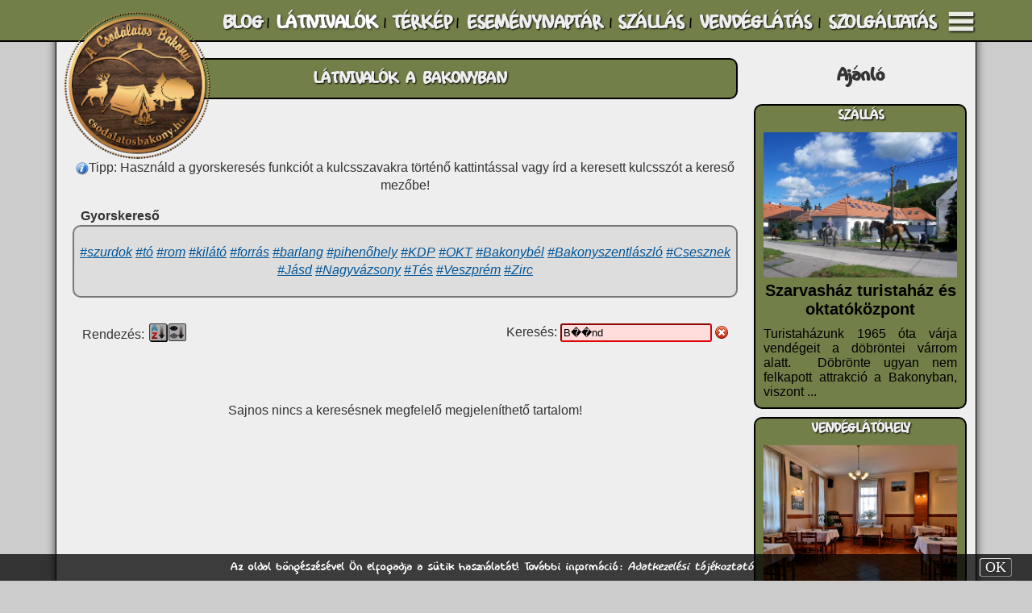

--- FILE ---
content_type: text/html; charset=UTF-8
request_url: https://www.csodalatosbakony.hu/index.php?page_id=432&keywords=B%EF%BF%BD%EF%BF%BDnd&is_search_for_keywords=on
body_size: 11544
content:

    <!doctype html>
    <!-- 

    ************************************************************************************
    *                                                                                  *
    * This has been made by János Kurtus - http://www.kurtus.hu - All rights reserved! *
    *                                                                                  *
    ************************************************************************************

    -->
    <html lang="hu">
        <head>
            <meta charset="utf-8">
            <meta name="description" content="Bakonyi látnivalók és kirándulóhelyek, rövid leírással, képekkel, megközelítési információkkal és térképpel. - Nyugalmat árasztó hűs erdők, vadregényes szurdokvölgyek, csordogáló kis patakok... Gyere, tarts velünk és ismerd meg a Bakony csodáit!">
            <meta name="keywords" content="mit érdemes megnézni a bakonyban, bakonyi látványosság, látványosság a bakonyban, Bakony, bakonyi csoda, bakonyi csodák, bakonyi látnivalók, bakonyi kirándulóhelyek, bakonyi szállás, bakonyi vendéglátás, bakonyi vendégházak, bakonyi éttermek, bakonyi vendégház, bakonyi étterem">
            <meta name="author" content="Kurtus Software">
            <meta name="robots" content="follow, index">
            <meta name="viewport" content="width=device-width, initial-scale:1.00, maximum-scale:1.00, user-scalable=no">
            <meta property="og:image" content="https://www.csodalatosbakony.hu/images/csodalatos_bakony/csodalatos_bakony_latnivalok.jpg">
            <title>Látnivalók | A Csodálatos Bakony</title>
            <link rel="shortcut icon" href="images/csodalatos_bakony/icon.png">
            <link rel="stylesheet" type="text/css" href="style.css">     
            <link rel="stylesheet" type="text/css" href="js/jquery-ui-1.11.4/smoothness/jquery-ui.css">
            <link rel="stylesheet" type="text/css" href="js/SlickNav/dist/slicknav.css">
            <!--link rel="stylesheet" type="text/css" href="//netdna.bootstrapcdn.com/font-awesome/4.0.3/css/font-awesome.min.css" -->
            <!--link rel="stylesheet" type="text/css" href="js/jHtmlArea-0.7.5.ExamplePlusSource/style/jHtmlArea.css"-->
            <!--link rel="stylesheet" type="text/css" href="js/jqplot/src/jquery.jqplot.css" /--> 
            <link rel="stylesheet" type="text/css" href="js/camera/css/camera.css" />
            <!--link rel="stylesheet" href="js/CodeFlask.js-master/test/lib/prism.min.css">
            <link rel="stylesheet" href="js/CodeFlask.js-master/src/codeflask.css"-->
            <script type="text/javascript" src="js/jquery-1.9.1.js"></script>
            <script type="text/javascript" src="js/functions.js"></script>
            <script type="text/javascript" src="js/jquery-ui-1.11.4/smoothness/jquery-ui.js"></script>
            <script type="text/javascript" src="js/SlickNav/dist/jquery.slicknav.js"></script>
            <script type="text/javascript" src="js/yoxview/yoxview-init.js"></script>
            <!--script type="text/javascript" src="js/Chart.js-master/Chart.js"></script-->
            <!--script type="text/javascript" src="js/jHtmlArea-0.7.5.ExamplePlusSource/scripts/jHtmlArea-0.7.5.js"></script-->
            <!--script type="text/javascript" src="js/ckeditor/ckeditor.js"></script-->
            <script type="text/javascript" src="js/jquery-ui-timepicker-addon.js"></script>
            <!--script type="text/javascript" src="js/jqplot/src/jquery.jqplot.js"></script>
            <script type="text/javascript" src="js/jqplot/src/plugins/jqplot.pieRenderer.js"></script>
            <script type="text/javascript" src="js/jqplot/src/plugins/jqplot.donutRenderer.js"></script>
            <script type="text/javascript" src="js/jqplot/src/plugins/jqplot.barRenderer.js"></script>
            <script type="text/javascript" src="js/jqplot/src/plugins/jqplot.categoryAxisRenderer.js"></script>
            <script type="text/javascript" src="js/jqplot/src/plugins/jqplot.pointLabels.js"></script>
            <script type="text/javascript" src="js/jqplot/src/plugins/jqplot.dateAxisRenderer.js"></script>
            <script type="text/javascript" src="js/jqplot/src/plugins/jqplot.highlighter.js"></script>
            <script type="text/javascript" src="js/jqplot/src/plugins/jqplot.cursor.js"></script-->
            <!--script type="text/javascript" src="js/camera/scripts/jquery.min.js"></script-->
            <!--script type="text/javascript" src="js/camera/scripts/jquery.mobile.customized.min.js"></script-->
            <script type="text/javascript" src="js/camera/scripts/jquery.easing.1.3.js"></script>
            <script type="text/javascript" src="js/camera/scripts/camera.js"></script>
            <!--script src="js/infinite-scroll/infinite-scroll.pkgd.min.js"></script-->
            <script src='https://www.google.com/recaptcha/api.js?hl=hu'></script>
            <!--script src="js/CodeFlask.js-master/test/lib/prism.min.js"></script>
            <script src="js/CodeFlask.js-master/src/codeflask.js"></script-->
            <script src="js/anchor-master/anchor.js"></script>
            <script type="text/javascript">
				_sys_page = "432";
                _sys_root = "";
                _sys_language = "hu";
                client_height = window.innerHeight;
                client_width = window.innerWidth;


    is_visit_begin=true;

                // JHTMLArea
                // Use of jQuery.browser is deprecated.
                // It's included for backwards compatibility and plugins,
                // although they should work to migrate away.

                var userAgent = navigator.userAgent.toLowerCase();

                // Figure out what browser is being used
                jQuery.browser = {
                    version: (userAgent.match(/.+(?:rv|it|ra|ie)[\/: ]([\d.]+)/) || [0, '0'])[1],
                    safari: /webkit/.test(userAgent),
                    opera: /opera/.test(userAgent),
                    msie: /msie/.test(userAgent) && !/opera/.test(userAgent),
                    mozilla: /mozilla/.test(userAgent) && !/(compatible|webkit)/.test(userAgent)
                };
                </script>
            <style>
                /* css for timepicker */
                .ui-timepicker-div .ui-widget-header { margin-bottom: 8px; }
                .ui-timepicker-div dl { text-align: left; }
                .ui-timepicker-div dl dt { float: left; clear:left; padding: 0 0 0 5px; }
                .ui-timepicker-div dl dd { margin: 0 10px 10px 45%; }
                .ui-timepicker-div td { font-size: 90%; }
                .ui-tpicker-grid-label { background: none; border: none; margin: 0; padding: 0; }

                .ui-timepicker-rtl{ direction: rtl; }
                .ui-timepicker-rtl dl { text-align: right; padding: 0 5px 0 0; }
                .ui-timepicker-rtl dl dt{ float: right; clear: right; }
                .ui-timepicker-rtl dl dd { margin: 0 45% 10px 10px; }
                            </style>
        </head>
        <body>
                            <div id="_sys_loading" name="_sys_loading" style="position: fixed; z-index: 100000; left:0px; top:0px; width:100%; height:100%; text-align: center;">
                    <img id="_sys_loading-gif" style="opacity:0;" src="https://www.csodalatosbakony.hu/images/standard/loading.gif">
                </div>           
                <script>
                    var docHeight = $(document).height();
                    $(document).bind('DOMSubtreeModified', function () {
                        if ($(document).height() != docHeight) {
                            docHeight = $(document).height();
                            //document.getElementById('_sys_loading').style.top=$(window).scrollTop()+'px';
                            if ($('#_sys_loading') != undefined) {
                                $('#_sys_loading').css('top', $(window).scrollTop() + 'px');
                            }
                        }
                    });
                    document.getElementById('_sys_loading-gif').style.marginTop = ((client_height / 2) - 97) + 'px';
                    var loadingTimeout = setTimeout(function () {
                        $('#_sys_loading-gif').animate({opacity: 1}, 800);
                    }, 200);
                </script>
                <div id="cookie_info" style="position: fixed; padding:5px; text-align:center; color:#fff; text-shadow:0px 0px 1px #000; background-color:rgba(0,0,0,0.75);">
                Az oldal böngészésével Ön elfogadja a sütik használatát! További információ: <a class="footer" href="https://www.csodalatosbakony.hu//upload/csodalatos_bakony/documents/Adatkezelesi_tajekoztato.pdf" target="_blank">Adatkezelési tájékoztató</a><div style="float:right; margin-right:30px; width:40px; text-align:center; font-family:calibri; cursor:pointer;">
                    <form name="cookie_ok_form" method="post" action="">
                        <input type="hidden" name="cookie_ok" value="1">
                        <div style="text-align:center; border-radius:3px; border:1px outset #ddd; background-color:#333;" onmouseover="this.style.backgroundColor='#555';this.style.textShadow='0px 0px 2px #fff'" onmouseout="this.style.backgroundColor='#333';this.style.textShadow='0px 0px 1px #000';" onclick="document.cookie_ok_form.submit()">OK</div>
                    </form>
                  </div>
                  </div><div id="_sys_main" name="main">

    <header id="_sys_headline" class="mainElement">
        <div id="headline">

    <div id="headline_inner">

        
        <a href="index.php" title="Kezdőlap"><img id="logo" src="/images/csodalatos_bakony/logo1.webp" style="opacity: 1"></a>   
        
        <div id="contact_line"></div>
        <div id="menu_btn" onclick="if(isSideMenuOnShow==undefined || isSideMenuOnShow==0){showSideMenu();}else{hideSideMenu();};" title="Menü"></div>
        <div id="main_menu">
            <table style="width:100%;" cellpadding="0" cellspacing="0"><tr>
<td id="hmenu_1_item_491" style="padding:4px; vertical-align: center; text-align:center; cursor:pointer;" onClick="location.assign('index.php?page_id=491')"><a class="hmenu_1" id="hmenu_1_item_label_491" href="index.php?page_id=491" title="Aktuális információk, érdekességek és <br>kirándulástippek a Bakonyból">
BLOG</a>
</td>
<td class="hmenu_separator_1" style="text-align:center;">|</td><td id="hmenu_1_item_432" style="padding:4px; vertical-align: center; text-align:center; cursor:pointer;" onClick="location.assign('index.php?page_id=432')"><a class="hmenu_1_selected" id="hmenu_1_item_label_432" href="index.php?page_id=432" title="Látnivalók a Bakonyban">
LÁTNIVALÓK</a>
</td>
<td class="hmenu_separator_1" style="text-align:center;">|</td><td id="hmenu_1_item_573" style="padding:4px; vertical-align: center; text-align:center; cursor:pointer;" onClick="location.assign('index.php?page_id=573')"><a class="hmenu_1" id="hmenu_1_item_label_573" href="index.php?page_id=573" title="Bakonyi látnivalók térképe">
TÉRKÉP</a>
</td>
<td class="hmenu_separator_1" style="text-align:center;">|</td><td id="hmenu_1_item_433" style="padding:4px; vertical-align: center; text-align:center; cursor:pointer;" onClick="location.assign('index.php?page_id=433')"><a class="hmenu_1" id="hmenu_1_item_label_433" href="index.php?page_id=433" title="Bakonyi Programok">
ESEMÉNYNAPTÁR</a>
</td>
<td class="hmenu_separator_1" style="text-align:center;">|</td><td id="hmenu_1_item_435" style="padding:4px; vertical-align: center; text-align:center; cursor:pointer;" onClick="location.assign('index.php?page_id=435')"><a class="hmenu_1" id="hmenu_1_item_label_435" href="index.php?page_id=435" title="Szálláshelyek a Bakonyban">
SZÁLLÁS</a>
</td>
<td class="hmenu_separator_1" style="text-align:center;">|</td><td id="hmenu_1_item_434" style="padding:4px; vertical-align: center; text-align:center; cursor:pointer;" onClick="location.assign('index.php?page_id=434')"><a class="hmenu_1" id="hmenu_1_item_label_434" href="index.php?page_id=434" title="Vendéglátóhelyek a Bakonyban">
VENDÉGLÁTÁS</a>
</td>
<td class="hmenu_separator_1" style="text-align:center;">|</td><td id="hmenu_1_item_436" style="padding:4px; vertical-align: center; text-align:center; cursor:pointer;" onClick="location.assign('index.php?page_id=436')"><a class="hmenu_1" id="hmenu_1_item_label_436" href="index.php?page_id=436" title="Egyéb szolgáltatások a Bakonyban">
SZOLGÁLTATÁS</a>
</td>
</tr></table>
        </div>
        <div style="clear: both;"></div>
    </div>
    <div style="clear: both;"></div>

</div>
<div style="height:22px;"></div>
<div id="SideMenu" style="position: fixed;z-index:10000;right:-200px;width:180px;min-height: 100%;padding: 10px;background-color: #000;color:#eee;opacity: 0.9;" onclick="hideSideMenu()">
        <a class="vmenu_1" href="?page_id=430" title="Aktuális információk, túratippek, látnivalók és szálláshelyek a Bakonyból">Kezdőlap</a><br>
        <a class="vmenu_1" href="?page_id=491" title="Aktuális információk, érdekességek és túratippek a Bakonyból">Blog</a><br>
        &nbsp;&nbsp;<a class="vmenu_1_submenu_item" href="?page_id=491&search=on&keywords=figyelemfelhívás" title="Figyelemfelhívások">Figyelemfelhívások</a><br>
        &nbsp;&nbsp;<a class="vmenu_1_submenu_item" href="?page_id=491&search=on&keywords=túratipp" title="Túrabeszámoók, túratippek">Túratippek</a><br>
        &nbsp;&nbsp;<a class="vmenu_1_submenu_item" href="?page_id=491&search=on&keywords=hely" title="Bakonyi helyek">Bakonyi helyek</a><br>
        <a class="vmenu_1" href="?page_id=432" title="Látnivalók a Bakonyból">Látnivalók</a><br>
        &nbsp;&nbsp;<a class="vmenu_1_submenu_item" href="?page_id=432&keywords=szurdok&is_search_for_keywords=on" title="A Bakony szurdokai">Szurdokok</a><br>
        &nbsp;&nbsp;<a class="vmenu_1_submenu_item" href="?page_id=432&keywords=kilátó&is_search_for_keywords=on" title="A Bakony kilátóhelyei">Kilátóhelyek</a><br>
        &nbsp;&nbsp;<a class="vmenu_1_submenu_item" href="?page_id=432&keywords=forrás&is_search_for_keywords=on" title="Források és kutak">Források</a><br>
        &nbsp;&nbsp;<a class="vmenu_1_submenu_item" href="?page_id=432&keywords=rom&is_search_for_keywords=on" title="Várromok, templom- és egyéb romok">Romok</a><br>
        &nbsp;&nbsp;<a class="vmenu_1_submenu_item" href="?page_id=432&keywords=barlang&is_search_for_keywords=on" title="Barlangok és sziklaüregek">Barlangok</a><br>
        <a class="vmenu_1" href="?page_id=573" title="Bakony Térkép">Térkép</a><br>
        <a class="vmenu_1" href="?page_id=433" title="Rendezvények és programlehetőségek a Bakonyból">Eseménynaptár</a><br>
        &nbsp;&nbsp;<a class="vmenu_1_submenu_item" href="?page_id=433&keywords=túra&is_search_for_keywords=on" title="Túrák">Túrák</a><br>
        &nbsp;&nbsp;<a class="vmenu_1_submenu_item" href="?page_id=433&keywords=kiállítás&is_search_for_keywords=on" title="Kiállítások">Kiállítások</a><br>
        &nbsp;&nbsp;<a class="vmenu_1_submenu_item" href="?page_id=433&keywords=koncert&is_search_for_keywords=on" title="Koncertek">Koncertek</a><br>
        &nbsp;&nbsp;<a class="vmenu_1_submenu_item" href="?page_id=433&keywords=gyermekprogram&is_search_for_keywords=on" title="Gyermek- és családi programok">Gyermekprogram</a><br>
        &nbsp;&nbsp;<a class="vmenu_1_submenu_item" href="?page_id=433&keywords=gasztronómia&is_search_for_keywords=on" title="Gasztronómiai programok">Gasztronómia</a><br>
        <a class="vmenu_1" href="?page_id=435" title="Bakonyi szállások, panziók, vendégházak, apartmanok">Szállás</a><br>
        &nbsp;&nbsp;<a class="vmenu_1_submenu_item" href="?page_id=435&keywords=wellness&is_search_for_keywords=on" title="Wellness szálláshelyek, jacuzzi, szauna, vagy dézsafürdő">Wellness</a><br>
        &nbsp;&nbsp;<a class="vmenu_1_submenu_item" href="?page_id=435&keywords=állatbarát&is_search_for_keywords=on" title="Állatbarát szálláshelyek">Állatbarát</a><br>
        <a class="vmenu_1" href="?page_id=434" title="Vendéglátás">Vendéglátás</a><br>
        <a class="vmenu_1" href="?page_id=436" title="Szolgáltatás">Szolgáltatás</a><br>
        <a class="vmenu_1" href="?page_id=553" title="Hirdetés és Partnerprogram">Hirdetés</a><br>
        <a class="vmenu_1" href="?page_id=437" title="Impresszum">Impresszum</a>
        <div id="social_media">
            <a href="https://www.facebook.com/CsodalatosBakony" target="_blank" style="margin-left:4px;"><img src="/images/standard/facebook_32.png" alt="Facebook" title="Facebook"></a><a href="https://www.instagram.com/CsodalatosBakony/" target="_blank" style="margin-left:4px;"><img src="/images/standard/instagram_32.png" alt="Instagram" title="Instagram"></a><a href="https://www.youtube.com/channel/UCSMf6r7n-6nxNeE25y5A7ZA" target="_blank" style="margin-left:4px;"><img src="/images/standard/youtube_32.png" alt="YouTube" title="YouTube"></a><a href="https://twitter.com/CsodasBakony" target="_blank" style="margin-left:4px;"><img src="/images/standard/twitter_32.png" alt="Twitter" title="Twitter"></a><a href="https://www.tiktok.com/@csodalatosbakony" target="_blank" style="margin-left:4px;"><img src="/images/standard/tiktok_32.png" alt="TikTok" title="TikTok"></a>        </div>
</div>
<div id="mobile_main_menu">
      <ul id="mobile_menu">
  <li>
      <a href="index.php?page_id=430" title="Fedezd Fel a Bakony Csodáit!">
          
      </a>
  </li>
  <li>
      <a href="index.php?page_id=437" title="Impresszum">
          Impresszum
      </a>
  </li>
  <li>
      <a href="index.php?page_id=491" title="Aktuális információk, érdekességek és <br>kirándulástippek a Bakonyból">
          Blog
      </a>
  </li>
  <li>
      <a href="index.php?page_id=553" title="Hirdetési lehetöség, Partnerprogram">
          Hirdetés
      </a>
  </li>
  <li>
      <a href="index.php?page_id=432" title="Látnivalók a Bakonyban">
          Látnivalók
      </a>
  </li>
  <li>
      <a href="index.php?page_id=433" title="Bakonyi Programok">
          Eseménynaptár
      </a>
  </li>
  <li>
      <a href="index.php?page_id=435" title="Szálláshelyek a Bakonyban">
          Szállás
      </a>
  </li>
  <li>
      <a href="index.php?page_id=434" title="Vendéglátóhelyek a Bakonyban">
          Vendéglátás
      </a>
  </li>
  <li>
      <a href="index.php?page_id=436" title="Egyéb szolgáltatások a Bakonyban">
          Szolgáltatás
      </a>
  </li>
</ul>
</div>
<div style="clear: both;"></div>
    </header>
    <div id="_sys_body">
        <aside id="_sys_leftsidebar" class="mainElement">
                    </aside>
        <section id="_sys_content" class="mainElement">
            <a id="hash_content"></a>
            <div id="page_title_div" style="clear: both;">
    <div id="page_title_label">
  LÁTNIVALÓK A BAKONYBAN
</div>
<div id="page_desc_label">
  Bakonyi látnivalók és kirándulóhelyek, rövid leírással, képekkel, megközelítési információkkal és térképpel.
</div>
</div>
<div class="content">
            <p>&nbsp;</p>
        <p style="text-align:center"><img class="slide_info" src="/images/standard/icons/16x16/info2.png" style="vertical-align:middle; width:16px" />Tipp: Haszn&aacute;ld a gyorskeres&eacute;s funkci&oacute;t a kulcsszavakra t&ouml;rt&eacute;nő kattint&aacute;ssal vagy &iacute;rd a keresett kulcssz&oacute;t a kereső mezőbe!</p>
        <div style="padding-left: 10px;font-weight: bold;">Gyorskereső</div>
        <div style="padding: 5px;border:2px solid #777;border-radius:10px;background-color: #ddd">
        <p style="text-align:center"><a href="index.php?page_id=432&amp;keywords=szurdok&amp;is_search_for_keywords=on">#szurdok</a> <a href="index.php?page_id=432&amp;keywords=tó&amp;is_search_for_keywords=on">#tó</a> <a href="index.php?page_id=432&amp;keywords=rom&amp;is_search_for_keywords=on">#rom</a> <a href="index.php?page_id=432&amp;keywords=kilátó&amp;is_search_for_keywords=on">#kil&aacute;t&oacute;</a> <a href="index.php?page_id=432&amp;keywords=forrás&amp;is_search_for_keywords=on">#forr&aacute;s</a> <a href="index.php?page_id=432&amp;keywords=barlang&amp;is_search_for_keywords=on">#barlang</a> <a href="index.php?page_id=432&amp;keywords=pihenőhely&amp;is_search_for_keywords=on">#pihenőhely</a> <a href="index.php?page_id=432&amp;keywords=KDP&amp;is_search_for_keywords=on" title="Közép-Dunántűli Piros">#KDP</a> <a href="index.php?page_id=432&amp;keywords=OKT&amp;is_search_for_keywords=on" title="Országos Kéktúra">#OKT</a> <a href="index.php?page_id=432&amp;keywords=Bakonybél&amp;is_search_for_keywords=on">#Bakonybél</a> <a href="index.php?page_id=432&amp;keywords=Bakonyszentlászló&amp;is_search_for_keywords=on">#Bakonyszentlászló</a> <a href="index.php?page_id=432&amp;keywords=Csesznek&amp;is_search_for_keywords=on">#Csesznek</a> <a href="index.php?page_id=432&amp;keywords=Jásd&amp;is_search_for_keywords=on">#Jásd</a> <a href="index.php?page_id=432&amp;keywords=Nagyvázsony&amp;is_search_for_keywords=on">#Nagyvázsony</a> <a href="index.php?page_id=432&amp;keywords=Tés&amp;is_search_for_keywords=on">#Tés</a> <a href="index.php?page_id=432&amp;keywords=Veszprém&amp;is_search_for_keywords=on">#Veszprém</a> <a href="index.php?page_id=432&amp;keywords=Zirc&amp;is_search_for_keywords=on">#Zirc</a></p>
        </div>
            <div><div id = "searchbar_ext"><div id="searchbar">
            <form id="searchbar_form" name="searchbar_form" method="post" action="index.php?page_id=432">
                <div id="search_textfield_div">
                    <label for="search_input">Keresés: </label><input type="text" id="search_input" name="keywords" style="border:2px inset #d00;background-color:#fdd;" value="B��nd"> <a href="index.php?page_id=432"><img src="/images/standard/icons/16x16/cancel.png" title="Szűrés törlése"></a></div></form></div><div style="float:left;">Rendezés: <img src="/images/standard/icons/32x32/sortatoz.png" class="sort_by_btn" style=" opacity:0.55;border:1px solid #333;box-shadow:1px 1px 0px #000;" title="Rendezés ABC szerint növekvő sorrendbe" onclick="document.bakony_sort_by_form.bakony_sort_by.value=2;document.bakony_sort_by_form.submit();"><img src="/images/standard/icons/32x32/sortnrofviews.png" class="sort_by_btn" style=" opacity:1;border:1px solid #333;" title="Rendezés megtekintések száma szerint csökkenő sorrendbe" onclick="document.bakony_sort_by_form.bakony_sort_by.value=1;document.bakony_sort_by_form.submit();"></div><form name="bakony_sort_by_form" method="post" action=""><input type="hidden" name="bakony_sort_by" value=""></form><div style="clear: both;"></div>
</div></div><br><br><p style="text-align:center;">Sajnos nincs a keresésnek megfelelő megjeleníthető tartalom!</p><br><div style="clear:both;"></div>
</div>            <div id="plugins" style="clear: both; text-align: center;">
                
            </div>
        </section>
        <aside id="_sys_rightsidebar" class="mainElement">
            
<div class="rightsidebar">
    <div style="margin-top:15px;padding: 10px;font-family: INTERNATIONAL_PLAYBOY;text-align: center;font-size:28px; font-weight:bold; color:#333;">Ajánló</div>
           <a class="to_product" href="index.php?page_id=435&product_id=788">      <div class="a_rightside_product_div" id="a_rightside_product_div_788">          <div class="a_rightside_product_title_div">SZÁLLÁS</div>          <div class="a_rightside_product_img_div" id="a_rightside_product_img_div_788" style="width:240px; height:180px; overflow:hidden;">              <img class="a_rightside_product_img" src="https://www.csodalatosbakony.hu/upload/csodalatos_bakony/images/lodgement/dobronte/szarvashaz/01.jpg" style="margin-top:0px; margin-left:0px; width:240px; height:180px;">          </div>          <div class="a_rightside_product_data_div" id="a_rightside_product_data_div_788" style="float:left;">          <div class="a_rightside_product_name_div" style="">Szarvasház turistaház és oktatóközpont</div>          <div class="a_rightside_product_short_desc_div" style="">Turistah&aacute;zunk 1965 &oacute;ta v&aacute;rja vend&eacute;geit a d&ouml;br&ouml;ntei v&aacute;rrom alatt.&nbsp;

D&ouml;br&ouml;nte ugyan nem felkapott attrakci&oacute; a Bakonyban, viszont ...</div>      </div>  </a>  <div style="clear:both;"></div></div>  <a class="to_product" href="index.php?page_id=434&product_id=650">      <div class="a_rightside_product_div" id="a_rightside_product_div_650">          <div class="a_rightside_product_title_div">VENDÉGLÁTÓHELY</div>          <div class="a_rightside_product_img_div" id="a_rightside_product_img_div_650" style="width:240px; height:180px; overflow:hidden;">              <img class="a_rightside_product_img" src="https://www.csodalatosbakony.hu/upload/csodalatos_bakony/images/restaurants/patko/07.jpg" style="margin-top:0px; margin-left:0px; width:240px; height:180px;">          </div>          <div class="a_rightside_product_data_div" id="a_rightside_product_data_div_650" style="float:left;">          <div class="a_rightside_product_name_div" style="">Patkó Vendéglő és Pizzéria</div>          <div class="a_rightside_product_short_desc_div" style="">Kellemes k&ouml;rnyezetben, v&aacute;ltozatos &eacute;telk&iacute;n&aacute;lattal, minden d&eacute;lben napi men&uuml;vel &eacute;s mindig mosolyg&oacute;s, fiatal szem&eacute;lyzettel v&aacute;rjuk ...</div>      </div>  </a>  <div style="clear:both;"></div></div>  <a class="to_product" href="index.php?page_id=436&product_id=775">      <div class="a_rightside_product_div" id="a_rightside_product_div_775">          <div class="a_rightside_product_title_div">SZOLGÁLTATÁS</div>          <div class="a_rightside_product_img_div" id="a_rightside_product_img_div_775" style="width:240px; height:180px; overflow:hidden;">              <img class="a_rightside_product_img" src="https://www.csodalatosbakony.hu/upload/csodalatos_bakony/images/services/zirc/mentes_bolt/megnyitottunk2.2.jpg" style="margin-top:0px; margin-left:0px; width:240px; height:180px;">          </div>          <div class="a_rightside_product_data_div" id="a_rightside_product_data_div_775" style="float:left;">          <div class="a_rightside_product_name_div" style="">Mentes Bolt - Zirc</div>          <div class="a_rightside_product_short_desc_div" style="">&Eacute;tel&eacute;rz&eacute;kenyek, eg&eacute;szs&eacute;g&uuml;gyi okokb&oacute;l di&eacute;t&aacute;z&oacute;k, tudatos, eg&eacute;szs&eacute;ges &eacute;letm&oacute;dot folytat&oacute;k ...</div>      </div>  </a>  <div style="clear:both;"></div></div>  <a class="to_product" href="index.php?page_id=432&product_id=704">      <div class="a_rightside_product_div" id="a_rightside_product_div_704">          <div class="a_rightside_product_title_div">LÁTNIVALÓ</div>          <div class="a_rightside_product_img_div" id="a_rightside_product_img_div_704" style="width:240px; height:180px; overflow:hidden;">              <img class="a_rightside_product_img" src="https://www.csodalatosbakony.hu/upload/csodalatos_bakony/images/places/tekeres_kut/0003.jpg" style="margin-top:0px; margin-left:0px; width:240px; height:180px;">          </div>          <div class="a_rightside_product_data_div" id="a_rightside_product_data_div_704" style="float:left;">          <div class="a_rightside_product_name_div" style="">Tekeres-kút</div>          <div class="a_rightside_product_short_desc_div" style="">A Tekeres-k&uacute;t a Bakony legmagasabb cs&uacute;cs&aacute;nak, a Kőris-hegynek az oldal&aacute;ban fakad.

A forr&aacute;sb&oacute;l m&eacute;g a ny&aacute;ri sz&aacute;raz időkben ...</div>      </div>  </a>  <div style="clear:both;"></div></div></div>
<div style="clear: both;"></div>        </aside>
        <footer id="_sys_preFooter" class="mainElement" style="clear:both">
                    </footer>
    </div>
    <footer id="_sys_footer" class="mainElement">
        <div id="prefooter">
    Partnereink
    <div id="partnerlist">
        <a href="https://www.bfnp.hu" target="_blank" title="Balaton-felvidéki Nemzeti Park"><img class="a_partner" src="upload/csodalatos_bakony/images/partners/BFNP_logo.png"></a><a href="https://tislerdiana.com/bakonytura" target="_blank" title="Tislér Diána ÖKOtúrái a Bakonyban"><img class="a_partner" src="upload/csodalatos_bakony/images/partners/bakony-tura.png"></a><a href="https://nagyesztergar.hu" target="_blank" title="Nagyesztergár Község Önkormányzata"><img class="a_partner" src="upload/csodalatos_bakony/images/partners/nagyesztergar.png"></a><a href="https://www.bakonyigombasz.hu" target="_blank" title="Bakony-Balaton Gombász és Természetvédő Turisztikai Egyesület"><img class="a_partner" src="upload/csodalatos_bakony/images/partners/profilkep2.png"></a><a href="https://bakonycharta.hu/" target="_blank" title="Bakony Charta Egyesület"><img class="a_partner" src="upload/csodalatos_bakony/images/partners/hl_logo.png"></a><a href="" target="_blank" title="Dudar Község Önkormányzata"><img class="a_partner" src="upload/csodalatos_bakony/images/partners/Dudar.jpg"></a>    </div>
</div>
<div id="footer_menu">
    <div style="float: left;">
        <div class="footer_menu_section">
            <a class="hmenu_2" href="?page_id=430" title="Aktuális információk, kirándulástippek, látnivalók és szálláshelyek a Bakonyból">Kezdőlap</a>
        </div>
        <div class="footer_menu_section">
            <a class="hmenu_2" href="?page_id=491" title="Aktuális információk, érdekességek és kirándulástippek a Bakonyból">Blog</a><br>
            <a class="hmenu_2_submenu_item" href="?page_id=491&search=on&keywords=figyelemfelhívás" title="Figyelemfelhívások">Figyelemfelhívások</a><br>
            <a class="hmenu_2_submenu_item" href="?page_id=491&search=on&keywords=túratipp" title="Túrabeszámolók, túratippek">Túratippek</a><br>
            <a class="hmenu_2_submenu_item" href="?page_id=491&search=on&keywords=hely" title="Bakonyi helyek">Bakonyi helyek</a><br>
        </div>
    </div>
    <div style="float: left;">
        <div class="footer_menu_section">
            <a class="hmenu_2" href="?page_id=432" title="Látnivalók a Bakonyból">Látnivalók</a><br>
            <a class="hmenu_2_submenu_item" href="?page_id=432&keywords=szurdok&is_search_for_keywords=on" title="A Bakony szurdokai">Szurdokok</a><br>
            <a class="hmenu_2_submenu_item" href="?page_id=432&keywords=kilátó&is_search_for_keywords=on" title="A Bakony kilátóhelyei">Kilátóhelyek</a><br>
            <a class="hmenu_2_submenu_item" href="?page_id=432&keywords=forrás&is_search_for_keywords=on" title="Források és kutak">Források</a><br>
            <a class="hmenu_2_submenu_item" href="?page_id=432&keywords=tó&is_search_for_keywords=on" title="Tavak">Tavak</a><br>
            <a class="hmenu_2_submenu_item" href="?page_id=432&keywords=rom&is_search_for_keywords=on" title="Várromok, templom- és egyéb romok">Romok</a><br>
            <a class="hmenu_2_submenu_item" href="?page_id=432&keywords=vár&is_search_for_keywords=on" title="Várak, várromok">Várak</a><br>
            <a class="hmenu_2_submenu_item" href="?page_id=432&keywords=barlang&is_search_for_keywords=on" title="Barlangok és sziklaüregek">Barlangok</a><br>
            <a class="hmenu_2_submenu_item" href="?page_id=432&keywords=tanösvény&is_search_for_keywords=on" title="Tanösvények">Tanösvények</a><br>
            <a class="hmenu_2_submenu_item" href="?page_id=432&keywords=arborétum&is_search_for_keywords=on" title="Arborétumok">Arborétumok</a><br>
            <a class="hmenu_2_submenu_item" href="?page_id=432&keywords=múzeum&is_search_for_keywords=on" title="Múzeumok">Múzeumok</a><br>
            <a class="hmenu_2_submenu_item" href="?page_id=432&keywords=OKT&is_search_for_keywords=on" title="Látnivalók az Országos Kéktúra mentén">Kéktúra (OKT)</a><br>
            <a class="hmenu_2_submenu_item" href="?page_id=432&keywords=KDP&is_search_for_keywords=on" title="Látnivalók a Közép-Dunántúli Piros túra mentén">KDP</a>
        </div>
    </div>
    <div style="float: left;">
        <div class="footer_menu_section">
            <a class="hmenu_2" href="?page_id=573" title="Bakony Térkép">Térkép</a>
        </div>
        <div class="footer_menu_section">
            <a class="hmenu_2" href="?page_id=433" title="Rendezvények és programlehetőségek a Bakonyból">Eseménynaptár</a><br>
            <a class="hmenu_2_submenu_item" href="?page_id=433&keywords=túra&is_search_for_keywords=on" title="Túrák">Túrák</a><br>
            <a class="hmenu_2_submenu_item" href="?page_id=433&keywords=kiállítás&is_search_for_keywords=on" title="Kiállítások">Kiállítások</a><br>
            <a class="hmenu_2_submenu_item" href="?page_id=433&keywords=koncert&is_search_for_keywords=on" title="Koncertek">Koncertek</a><br>
            <a class="hmenu_2_submenu_item" href="?page_id=433&keywords=fesztivál&is_search_for_keywords=on" title="Fesztiválok">Fesztiválok</a><br>
            <a class="hmenu_2_submenu_item" href="?page_id=433&keywords=gyermekprogram&is_search_for_keywords=on" title="Gyermek- és családi programok">Gyermekprogram</a><br>
            <a class="hmenu_2_submenu_item" href="?page_id=433&keywords=gasztronómia&is_search_for_keywords=on" title="Gasztronómiai programok">Gasztronómia</a>
        </div>
        <div class="footer_menu_section">
            <a class="hmenu_2" href="?page_id=435" title="Bakonyi szállások, panziók, vendégházak, apartmanok">Szállás</a><br>
            <a class="hmenu_2_submenu_item" href="?page_id=435&keywords=wellness&is_search_for_keywords=on" title="Wellness szálláshelyek, jacuzzi, szauna, vagy dézsafürdő">Wellness</a><br>
            <a class="hmenu_2_submenu_item" href="?page_id=435&keywords=állatbarát&is_search_for_keywords=on" title="Állatbarát szálláshelyek">Állatbarát</a><br>
            <a class="hmenu_2_submenu_item" href="?page_id=435&keywords=OKT&is_search_for_keywords=on" title="Szálláshelyek az Országos Kéktúra mentén">Kéktúra (OKT)</a><br>
            <a class="hmenu_2_submenu_item" href="?page_id=435&keywords=KDP&is_search_for_keywords=on" title="Szálláshelyek a Közép-Dunántúli Piros túra mentén">KDP</a>
        </div>
    </div>
    <div style="float: left;">
        <div class="footer_menu_section">
            <a class="hmenu_2" href="?page_id=434" title="Vendéglátás">Vendéglátás</a>
        </div>
        <div class="footer_menu_section">
            <a class="hmenu_2" href="?page_id=436" title="Szolgáltatás">Szolgáltatás</a>
        </div>
        <div class="footer_menu_section">
            <a class="hmenu_2" href="?page_id=553" title="Hirdetés és Partnerprogram">Hirdetés</a>
        </div>
        <div class="footer_menu_section">
            <a class="hmenu_2" href="?page_id=437" title="Impresszum">Impresszum</a>
        </div>
    </div>
    <div style="clear: both;">&nbsp;</div>
        <div style="padding-bottom: 5px; font-size: 10px; text-align:center; ">Copyright © 2020-2026 Kurtus Software Informatika - Kurtus János E.V. - Minden jog fenntartva!</div>
            <div style="padding-bottom: 5px; font-size: 10px; text-align:center; "><a href="https://www.csodalatosbakony.hu//upload/csodalatos_bakony/documents/Adatkezelesi_tajekoztato.pdf" target="_blank">Adatkezelési tájékoztató</a></div>
            <div style="float: left; width:33%; text-align:left; font-family:courier; font-style: italic; color:rgba(0,0,0,0.25);">

    </div>
    <div style="float: left; width:33%; padding-top:15px; text-align:center; font-family:courier; font-style: italic;">

    </div>
    <div style="float: right; width:33%; text-align:right; font-family:courier; font-style: italic; color:rgba(0,0,0,0.25);">
        powered by 
        <a href="http://kurtus.hu" target="_blank">
            <img style="vertical-align: middle; cursor: pointer;" src="images/standard/kurtus_logo_op25.png" height="40" title="Kurtus Software - Weboldal - Szoftver - Adatbázis" onmouseover="this.src = 'images/standard/kurtus_logo.png'" onmouseout="this.src = 'images/standard/kurtus_logo_op25.png'">
        </a>
    </div>
    <div style="clear: both;"></div>    </footer>
</div><!--audio id="sound" loop>
  <source src="/upload/csodalatos_bakony/sounds/forest01.mp3" type="audio/mpeg">
  Your browser does not support the audio element.
</audio-->             <script type="text/javascript">
    document.getElementById('_sys_loading').style.top = $(window).scrollTop() + 'px';    /*let created = false;
$(document).on("click", () => {
    if (!created) {
        created = true;
        let v = document.getElementById("sound");
        v.play().catch((e)=>{ console.log(e)});
    }
});*/
$(function(){$("#tabs").tabs();});                if (document.getElementById('_sys_content') != null) {
                    var contentObj = document.getElementById('_sys_content');
                    var contentScrollHeight = contentObj.scrollHeight;
                    contentObj.style.overflow = 'hidden';
                    stopCheckContentScrollHeight = false;
                }
                function checkContentScrollHeight() {
                    if (contentObj.scrollHeight != contentScrollHeight) {
                        contentObj.style.height = contentObj.scrollHeight + 'px';
                        setHeightOfElements();
                        contentScrollHeight = contentObj.scrollHeight;
                    }
                    if (stopCheckContentScrollHeight != true) {
                        setTimeout(checkContentScrollHeight, 50);
                    } else {
                        contentObj.style.overflow = 'auto';
                    }
                }
    jQuery(function($){
        jQuery.datepicker.regional['hu'] = {
                closeText: '',
                prevText: '&laquo;&nbsp;',
                nextText: '&nbsp;&raquo;',
                currentText: '',
                monthNames: ['Január', 'Február', 'Március', 'Április', 'Május', 'Június',
                'Július', 'Augusztus', 'Szeptember', 'Október', 'November', 'December'],
                monthNamesShort: ['Jan', 'Feb', 'Már', 'Ápr', 'Máj', 'Jún',
                'Júl', 'Aug', 'Szep', 'Okt', 'Nov', 'Dec'],
                dayNames: ['Vasárnap', 'Hétfő', 'Kedd', 'Szerda', 'Csütörtök', 'Péntek', 'Szombat'],
                dayNamesShort: ['Vas', 'Hét', 'Ked', 'Sze', 'Csü', 'Pén', 'Szo'],
                dayNamesMin: ['V', 'H', 'K', 'Sze', 'Cs', 'P', 'Szo'],
                dateFormat: 'yy-mm-dd', firstDay: 1,
                isRTL: false};
                $.datepicker.setDefaults($.datepicker.regional['hu']);
                });
jQuery(function($){
            jQuery.timepicker.regional['hu'] = {
                timeOnlyTitle: 'Válassza ki az időt',
                timeText: 'idő',
                hourText: 'óra',
                minuteText: 'perc',
                secondText: 'másodperc',
                millisecText: 'századmásodperc',
                timezoneText: 'időzóna',
                currentText: 'Most',
                closeText: 'OK',
                timeFormat: 'HH:mm:ss',
                amNames: ['AM', 'A'],
                pmNames: ['PM', 'P'],
                isRTL: false};
        $.timepicker.setDefaults($.timepicker.regional['hu']);
                });
document.getElementById('cookie_info').style.width=window.innerWidth+'px';
                document.getElementById('cookie_info').style.top=(window.innerHeight-document.getElementById('cookie_info').offsetHeight)+'px';
                document.getElementById('cookie_info').style.zIndex=findHighestZIndex('div')+1;
                
function setHeightOfElements(){
    highest=getTheHighestElement('_sys_leftsidebar','_sys_content','_sys_rightsidebar');
    if(highest!=='_sys_leftsidebar')followHeight('_sys_leftsidebar',highest);
    if(highest!=='_sys_content')followHeight('_sys_content',highest);
    if(highest!=='_sys_rightsidebar')followHeight('_sys_rightsidebar',highest);
    }

    isSideMenuOnShow=0;
    function showSideMenu() {
    if (isSideMenuOnShow == 0) {
        isSideMenuOnShow = 1;
        document.getElementById('SideMenu').style.boxShadow = "0px 0px 5px #333";
        $("#SideMenu").animate({right: (0)}, 600, function () {
            
        });
    }
}

function hideSideMenu() {
    if (isSideMenuOnShow == 1) {
        isSideMenuOnShow = 0;
        right = getPropertyNumberById('SideMenu', 'width')+(2*getPropertyNumberById('SideMenu', 'padding'));
        $("#SideMenu").animate({right: (-right)}, 300, function () {
            document.getElementById('SideMenu').style.boxShadow = "";
            
        });
    }
}
        
document.getElementById("hmenu_1_item_491").onmouseover=function(){
                    if(window.hmenu_1_item_491_submenu_timer){
                        clearTimeout(hmenu_1_item_491_submenu_timer);
                    };
                    if(getPropertyById('hmenu_1_item_491_submenu','display')=='none'){
                        showSubmenu('hmenu_1_item_491');
                    }
                };
                document.getElementById("hmenu_1_item_491").onmouseout=function(){
                    hmenu_1_item_491_submenu_timer = setTimeout(function () {
                        hideSubmenu('hmenu_1_item_491');
                    }, 200);
                };
                document.getElementById("hmenu_1_item_491").onmousemove=function(){
                    if(window.hmenu_1_item_491_submenu_timer){
                        clearTimeout(hmenu_1_item_491_submenu_timer);
                    };
                    if(getPropertyById('hmenu_1_item_491_submenu','display')=='none'){
                        showSubmenu('hmenu_1_item_491');
                    }
                };
                  document.getElementById("hmenu_1_item_491").onclick=function(){
                    if(window.hmenu_1_item_491_submenu_timer){
                        clearTimeout(hmenu_1_item_491_submenu_timer);
                    };
                    if(getPropertyById('hmenu_1_item_491_submenu','display')=='none'){
                        showSubmenu('hmenu_1_item_491');
                    }else{
                        hideSubmenu('hmenu_1_item_491');
                        /*setTimeout(function () {
                            showSubmenu('hmenu_1_item_491');
                        }, 200);*/
                    }
                };
document.getElementById("hmenu_1_item_432").onmouseover=function(){
                    if(window.hmenu_1_item_432_submenu_timer){
                        clearTimeout(hmenu_1_item_432_submenu_timer);
                    };
                    if(getPropertyById('hmenu_1_item_432_submenu','display')=='none'){
                        showSubmenu('hmenu_1_item_432');
                    }
                };
                document.getElementById("hmenu_1_item_432").onmouseout=function(){
                    hmenu_1_item_432_submenu_timer = setTimeout(function () {
                        hideSubmenu('hmenu_1_item_432');
                    }, 200);
                };
                document.getElementById("hmenu_1_item_432").onmousemove=function(){
                    if(window.hmenu_1_item_432_submenu_timer){
                        clearTimeout(hmenu_1_item_432_submenu_timer);
                    };
                    if(getPropertyById('hmenu_1_item_432_submenu','display')=='none'){
                        showSubmenu('hmenu_1_item_432');
                    }
                };
                  document.getElementById("hmenu_1_item_432").onclick=function(){
                    if(window.hmenu_1_item_432_submenu_timer){
                        clearTimeout(hmenu_1_item_432_submenu_timer);
                    };
                    if(getPropertyById('hmenu_1_item_432_submenu','display')=='none'){
                        showSubmenu('hmenu_1_item_432');
                    }else{
                        hideSubmenu('hmenu_1_item_432');
                        /*setTimeout(function () {
                            showSubmenu('hmenu_1_item_432');
                        }, 200);*/
                    }
                };
document.getElementById("hmenu_1_item_573").onmouseover=function(){
                    if(window.hmenu_1_item_573_submenu_timer){
                        clearTimeout(hmenu_1_item_573_submenu_timer);
                    };
                    if(getPropertyById('hmenu_1_item_573_submenu','display')=='none'){
                        showSubmenu('hmenu_1_item_573');
                    }
                };
                document.getElementById("hmenu_1_item_573").onmouseout=function(){
                    hmenu_1_item_573_submenu_timer = setTimeout(function () {
                        hideSubmenu('hmenu_1_item_573');
                    }, 200);
                };
                document.getElementById("hmenu_1_item_573").onmousemove=function(){
                    if(window.hmenu_1_item_573_submenu_timer){
                        clearTimeout(hmenu_1_item_573_submenu_timer);
                    };
                    if(getPropertyById('hmenu_1_item_573_submenu','display')=='none'){
                        showSubmenu('hmenu_1_item_573');
                    }
                };
                  document.getElementById("hmenu_1_item_573").onclick=function(){
                    if(window.hmenu_1_item_573_submenu_timer){
                        clearTimeout(hmenu_1_item_573_submenu_timer);
                    };
                    if(getPropertyById('hmenu_1_item_573_submenu','display')=='none'){
                        showSubmenu('hmenu_1_item_573');
                    }else{
                        hideSubmenu('hmenu_1_item_573');
                        /*setTimeout(function () {
                            showSubmenu('hmenu_1_item_573');
                        }, 200);*/
                    }
                };
document.getElementById("hmenu_1_item_433").onmouseover=function(){
                    if(window.hmenu_1_item_433_submenu_timer){
                        clearTimeout(hmenu_1_item_433_submenu_timer);
                    };
                    if(getPropertyById('hmenu_1_item_433_submenu','display')=='none'){
                        showSubmenu('hmenu_1_item_433');
                    }
                };
                document.getElementById("hmenu_1_item_433").onmouseout=function(){
                    hmenu_1_item_433_submenu_timer = setTimeout(function () {
                        hideSubmenu('hmenu_1_item_433');
                    }, 200);
                };
                document.getElementById("hmenu_1_item_433").onmousemove=function(){
                    if(window.hmenu_1_item_433_submenu_timer){
                        clearTimeout(hmenu_1_item_433_submenu_timer);
                    };
                    if(getPropertyById('hmenu_1_item_433_submenu','display')=='none'){
                        showSubmenu('hmenu_1_item_433');
                    }
                };
                  document.getElementById("hmenu_1_item_433").onclick=function(){
                    if(window.hmenu_1_item_433_submenu_timer){
                        clearTimeout(hmenu_1_item_433_submenu_timer);
                    };
                    if(getPropertyById('hmenu_1_item_433_submenu','display')=='none'){
                        showSubmenu('hmenu_1_item_433');
                    }else{
                        hideSubmenu('hmenu_1_item_433');
                        /*setTimeout(function () {
                            showSubmenu('hmenu_1_item_433');
                        }, 200);*/
                    }
                };
document.getElementById("hmenu_1_item_435").onmouseover=function(){
                    if(window.hmenu_1_item_435_submenu_timer){
                        clearTimeout(hmenu_1_item_435_submenu_timer);
                    };
                    if(getPropertyById('hmenu_1_item_435_submenu','display')=='none'){
                        showSubmenu('hmenu_1_item_435');
                    }
                };
                document.getElementById("hmenu_1_item_435").onmouseout=function(){
                    hmenu_1_item_435_submenu_timer = setTimeout(function () {
                        hideSubmenu('hmenu_1_item_435');
                    }, 200);
                };
                document.getElementById("hmenu_1_item_435").onmousemove=function(){
                    if(window.hmenu_1_item_435_submenu_timer){
                        clearTimeout(hmenu_1_item_435_submenu_timer);
                    };
                    if(getPropertyById('hmenu_1_item_435_submenu','display')=='none'){
                        showSubmenu('hmenu_1_item_435');
                    }
                };
                  document.getElementById("hmenu_1_item_435").onclick=function(){
                    if(window.hmenu_1_item_435_submenu_timer){
                        clearTimeout(hmenu_1_item_435_submenu_timer);
                    };
                    if(getPropertyById('hmenu_1_item_435_submenu','display')=='none'){
                        showSubmenu('hmenu_1_item_435');
                    }else{
                        hideSubmenu('hmenu_1_item_435');
                        /*setTimeout(function () {
                            showSubmenu('hmenu_1_item_435');
                        }, 200);*/
                    }
                };
document.getElementById("hmenu_1_item_434").onmouseover=function(){
                    if(window.hmenu_1_item_434_submenu_timer){
                        clearTimeout(hmenu_1_item_434_submenu_timer);
                    };
                    if(getPropertyById('hmenu_1_item_434_submenu','display')=='none'){
                        showSubmenu('hmenu_1_item_434');
                    }
                };
                document.getElementById("hmenu_1_item_434").onmouseout=function(){
                    hmenu_1_item_434_submenu_timer = setTimeout(function () {
                        hideSubmenu('hmenu_1_item_434');
                    }, 200);
                };
                document.getElementById("hmenu_1_item_434").onmousemove=function(){
                    if(window.hmenu_1_item_434_submenu_timer){
                        clearTimeout(hmenu_1_item_434_submenu_timer);
                    };
                    if(getPropertyById('hmenu_1_item_434_submenu','display')=='none'){
                        showSubmenu('hmenu_1_item_434');
                    }
                };
                  document.getElementById("hmenu_1_item_434").onclick=function(){
                    if(window.hmenu_1_item_434_submenu_timer){
                        clearTimeout(hmenu_1_item_434_submenu_timer);
                    };
                    if(getPropertyById('hmenu_1_item_434_submenu','display')=='none'){
                        showSubmenu('hmenu_1_item_434');
                    }else{
                        hideSubmenu('hmenu_1_item_434');
                        /*setTimeout(function () {
                            showSubmenu('hmenu_1_item_434');
                        }, 200);*/
                    }
                };
document.getElementById("hmenu_1_item_436").onmouseover=function(){
                    if(window.hmenu_1_item_436_submenu_timer){
                        clearTimeout(hmenu_1_item_436_submenu_timer);
                    };
                    if(getPropertyById('hmenu_1_item_436_submenu','display')=='none'){
                        showSubmenu('hmenu_1_item_436');
                    }
                };
                document.getElementById("hmenu_1_item_436").onmouseout=function(){
                    hmenu_1_item_436_submenu_timer = setTimeout(function () {
                        hideSubmenu('hmenu_1_item_436');
                    }, 200);
                };
                document.getElementById("hmenu_1_item_436").onmousemove=function(){
                    if(window.hmenu_1_item_436_submenu_timer){
                        clearTimeout(hmenu_1_item_436_submenu_timer);
                    };
                    if(getPropertyById('hmenu_1_item_436_submenu','display')=='none'){
                        showSubmenu('hmenu_1_item_436');
                    }
                };
                  document.getElementById("hmenu_1_item_436").onclick=function(){
                    if(window.hmenu_1_item_436_submenu_timer){
                        clearTimeout(hmenu_1_item_436_submenu_timer);
                    };
                    if(getPropertyById('hmenu_1_item_436_submenu','display')=='none'){
                        showSubmenu('hmenu_1_item_436');
                    }else{
                        hideSubmenu('hmenu_1_item_436');
                        /*setTimeout(function () {
                            showSubmenu('hmenu_1_item_436');
                        }, 200);*/
                    }
                };
$(function(){
            $('#mobile_menu').slicknav();
        });

    var temp = $('.content');
    var element = temp[0];
    h=0;
    if (element != null) {
        obj = getComputedStyle(element);
        if (obj != undefined && parseFloat(obj.getPropertyValue('height')) > 0) {
            h = parseFloat(obj.getPropertyValue('height'));
            h = h + document.getElementById('page_title_label').offsetHeight;
            h = h + getPropertyNumberById('page_title_label', 'margin-top');
            h = h + getPropertyNumberById('page_title_label', 'margin-bottom');
            var temp = $('.rightsidebar');
            var element = temp[0];
            h2=0;
            if (element != null) {
                obj = getComputedStyle(element);
                if (obj != undefined && parseFloat(obj.getPropertyValue('height')) > 0) {
                    h2 = parseFloat(obj.getPropertyValue('height'));
                    h2 = h2 + document.getElementById('page_title_label').offsetHeight;
                    h2 = h2 + getPropertyNumberById('page_title_label', 'margin-top');
                    h2 = h2 + getPropertyNumberById('page_title_label', 'margin-bottom');
                    if(h>=h2){ console.log('h: '+h+'h2: '+h2);$('.rightsidebar').css('height', h + 'px');}
                    if(h<h2){ console.log('ez fut le');$('.content').css('height', h2 + 'px');}
                }
            }
        }
    }
    
function setDataWidth(imgDivId){
        availableWidth=document.getElementById('a_rightside_product_div_788').offsetWidth;
        imgMarginLeft=getPropertyNumberById(imgDivId,'margin-left');
        imgMarginRight=getPropertyNumberById(imgDivId,'margin-right');
        imgBorderLeft=getPropertyNumberById(imgDivId,'border-left-width');
        imgBorderRight=getPropertyNumberById(imgDivId,'border-right-width');
        imgWidth=document.getElementById(imgDivId).offsetWidth;
        dataMarginLeft=getPropertyNumberById('a_rightside_product_data_div_788','margin-left');
        dataMarginRight=getPropertyNumberById('a_rightside_product_data_div_788','margin-right');
        dataBorderLeft=getPropertyNumberById('a_rightside_product_data_div_788','border-left-width');
        dataBorderRight=getPropertyNumberById('a_rightside_product_data_div_788','border-right-width');
        dataPaddingLeft=getPropertyNumberById('a_rightside_product_data_div_788','padding-left');
        dataPaddingRight=getPropertyNumberById('a_rightside_product_data_div_788','padding-right');
        if(availableWidth>imgWidth*2){
            dataDivWidth=availableWidth-(imgMarginLeft+imgBorderLeft+imgWidth+imgBorderRight+imgMarginRight+dataMarginLeft+dataMarginRight+dataPaddingLeft+dataPaddingRight+25);
            $('#a_rightside_product_data_div_788').css('width',dataDivWidth+'px');
        }
    }
function setDataWidth(imgDivId){
        availableWidth=document.getElementById('a_rightside_product_div_650').offsetWidth;
        imgMarginLeft=getPropertyNumberById(imgDivId,'margin-left');
        imgMarginRight=getPropertyNumberById(imgDivId,'margin-right');
        imgBorderLeft=getPropertyNumberById(imgDivId,'border-left-width');
        imgBorderRight=getPropertyNumberById(imgDivId,'border-right-width');
        imgWidth=document.getElementById(imgDivId).offsetWidth;
        dataMarginLeft=getPropertyNumberById('a_rightside_product_data_div_650','margin-left');
        dataMarginRight=getPropertyNumberById('a_rightside_product_data_div_650','margin-right');
        dataBorderLeft=getPropertyNumberById('a_rightside_product_data_div_650','border-left-width');
        dataBorderRight=getPropertyNumberById('a_rightside_product_data_div_650','border-right-width');
        dataPaddingLeft=getPropertyNumberById('a_rightside_product_data_div_650','padding-left');
        dataPaddingRight=getPropertyNumberById('a_rightside_product_data_div_650','padding-right');
        if(availableWidth>imgWidth*2){
            dataDivWidth=availableWidth-(imgMarginLeft+imgBorderLeft+imgWidth+imgBorderRight+imgMarginRight+dataMarginLeft+dataMarginRight+dataPaddingLeft+dataPaddingRight+25);
            $('#a_rightside_product_data_div_650').css('width',dataDivWidth+'px');
        }
    }
function setDataWidth(imgDivId){
        availableWidth=document.getElementById('a_rightside_product_div_775').offsetWidth;
        imgMarginLeft=getPropertyNumberById(imgDivId,'margin-left');
        imgMarginRight=getPropertyNumberById(imgDivId,'margin-right');
        imgBorderLeft=getPropertyNumberById(imgDivId,'border-left-width');
        imgBorderRight=getPropertyNumberById(imgDivId,'border-right-width');
        imgWidth=document.getElementById(imgDivId).offsetWidth;
        dataMarginLeft=getPropertyNumberById('a_rightside_product_data_div_775','margin-left');
        dataMarginRight=getPropertyNumberById('a_rightside_product_data_div_775','margin-right');
        dataBorderLeft=getPropertyNumberById('a_rightside_product_data_div_775','border-left-width');
        dataBorderRight=getPropertyNumberById('a_rightside_product_data_div_775','border-right-width');
        dataPaddingLeft=getPropertyNumberById('a_rightside_product_data_div_775','padding-left');
        dataPaddingRight=getPropertyNumberById('a_rightside_product_data_div_775','padding-right');
        if(availableWidth>imgWidth*2){
            dataDivWidth=availableWidth-(imgMarginLeft+imgBorderLeft+imgWidth+imgBorderRight+imgMarginRight+dataMarginLeft+dataMarginRight+dataPaddingLeft+dataPaddingRight+25);
            $('#a_rightside_product_data_div_775').css('width',dataDivWidth+'px');
        }
    }
function setDataWidth(imgDivId){
        availableWidth=document.getElementById('a_rightside_product_div_704').offsetWidth;
        imgMarginLeft=getPropertyNumberById(imgDivId,'margin-left');
        imgMarginRight=getPropertyNumberById(imgDivId,'margin-right');
        imgBorderLeft=getPropertyNumberById(imgDivId,'border-left-width');
        imgBorderRight=getPropertyNumberById(imgDivId,'border-right-width');
        imgWidth=document.getElementById(imgDivId).offsetWidth;
        dataMarginLeft=getPropertyNumberById('a_rightside_product_data_div_704','margin-left');
        dataMarginRight=getPropertyNumberById('a_rightside_product_data_div_704','margin-right');
        dataBorderLeft=getPropertyNumberById('a_rightside_product_data_div_704','border-left-width');
        dataBorderRight=getPropertyNumberById('a_rightside_product_data_div_704','border-right-width');
        dataPaddingLeft=getPropertyNumberById('a_rightside_product_data_div_704','padding-left');
        dataPaddingRight=getPropertyNumberById('a_rightside_product_data_div_704','padding-right');
        if(availableWidth>imgWidth*2){
            dataDivWidth=availableWidth-(imgMarginLeft+imgBorderLeft+imgWidth+imgBorderRight+imgMarginRight+dataMarginLeft+dataMarginRight+dataPaddingLeft+dataPaddingRight+25);
            $('#a_rightside_product_data_div_704').css('width',dataDivWidth+'px');
        }
    }
$( "input[type=submit]" ).button();
$( "input[type=button]" ).button();
var loadingTimeout = setTimeout(function () {
clearTimeout(loadingTimeout);$('#_sys_main').animate({opacity: 1}, 500);$('#_sys_loading').animate({opacity: 0}, 500, function () {
document.body.removeChild(_sys_loading);
});}, 500);
window.onload=function(){
$('img').animate({opacity: 1}, 800);document.getElementById('logo').src = '/images/csodalatos_bakony/logo_wood_yl.png';
if($(window).outerWidth()<1140) {
        $("#logo").css({"width":"80px","height":"80px","margin":"auto","margin-top":"0px"});
        $("#main_menu").css({"display":"none"});
    }else{
        $("#main_menu").css({"display":"block"});
    }
    var scroll = $(window).scrollTop();
    var scroll_cnt = scroll/6;
    if (scroll_cnt >= 1 && scroll_cnt < 28 && $(window).outerWidth()>=1140) {
        $("#logo").css({"width":200-scroll_cnt+"px","height":200-scroll_cnt+"px","margin-left":scroll_cnt/2+"px"});
    } else if(scroll_cnt >= 28 && scroll_cnt < 60 && $(window).outerWidth()>=1140) {
        $("#logo").css({"width":200-scroll_cnt+"px","height":200-scroll_cnt+"px","margin-left":scroll_cnt/2+"px"});
    } else if(scroll_cnt >= 60 && $(window).outerWidth()>=1140) {
            $("#logo").css({"width":"130px","height":"130px","margin-left":"35px","margin-top":"0px"});
    } else if($(window).outerWidth()>=1140) {
            $("#logo").css({"width":"200px","height":"200px","margin-left":"0px"});
    }else{
            $("#logo").css({"width":"80px","height":"80px","margin":"auto","margin-top":"0px"});
    }
    if ($(window).outerWidth()>=1140){
        $('.a_product_img').css({"margin-top":"-150px"});
    }else if($(window).outerWidth()<1140 && $(window).outerWidth()>=1000){
        $('.a_product_img').css({"margin-top":"-60px"});
    }else if($(window).outerWidth()<1000 && $(window).outerWidth()>=880){
        $('.a_product_img').css({"margin-top":"-60px"});
    }else if($(window).outerWidth()<880 && $(window).outerWidth()>=740){
        $('.a_product_img').css({"margin-top":"-20px"});
    }else if($(window).outerWidth()<740 && $(window).outerWidth()>=480){
        $('.a_product_img').css({"margin-top":"-15px"});
    }
    
$(window).scroll(function (event) { 
        var scroll = $(window).scrollTop();
        var scroll_cnt = scroll/6;
        if (scroll_cnt >= 1 && scroll_cnt < 28 && $(window).outerWidth()>=1140) {
            $("#logo").css({"width":200-scroll_cnt+"px","height":200-scroll_cnt+"px","margin-left":scroll_cnt/2+"px"});
            if($(window).outerWidth()>=1140){
                $("#main_menu").css({"display":"block"});
            }else{
                $("#main_menu").css({"display":"none"});
            }
            $("#slideshow").css("height", 700-(scroll*1)+"px");
            $("#slideshow_ext").css({"height": 700-(scroll*1)+"px","margin-top":"30px"});
        } else if(scroll_cnt >= 28 && scroll_cnt < 60 && $(window).outerWidth()>=1140) {
            $("#logo").css({"width":200-scroll_cnt+"px","height":200-scroll_cnt+"px","margin-left":scroll_cnt/2+"px"});
            if($(window).outerWidth()>=1140){
                $("#main_menu").css({"display":"block"});
            }else{
                $("#main_menu").css({"display":"none"});
            }
            $("#slideshow").css("height", 700-(scroll*1)+"px");
            $("#slideshow_ext").css({"height": 700-(scroll*1)+"px","margin-top":"30px"});
        } else if(scroll_cnt >= 60 && $(window).outerWidth()>=1140) {
            $("#logo").css({"width":"130px","height":"130px","margin-left":"35px","margin-top":"0px"});
            if($(window).outerWidth()>=1140){
                $("#main_menu").css({"display":"block"});
				//$("#main_menu").css({"display":"block","margin-top":"-2px"});
            }else{
                $("#main_menu").css({"display":"none"});
				//$("#main_menu").css({"display":"none","margin-top":"-2px"});
            }
        } else if($(window).outerWidth()>=1140) {
            $("#logo").css({"width":"200px","height":"200px","margin-left":"0px"});
            if($(window).outerWidth()>=1140){
                $("#main_menu").css({"display":"block"});
            }else{
                $("#main_menu").css({"display":"none"});
            }
            //$("#headline").css({"height":"140px"});
        }else{
            $("#logo").css({"width":"80px","height":"80px","margin":"auto","margin-top":"0px"});
            $("#main_menu").css({"display":"none"});
        };
        
    })
txtFilter('search_input');
document.getElementById('search_input').value='B��nd';

    var temp = $('.content');
    var element = temp[0];
    h=0;
    if (element != null) {
        obj = getComputedStyle(element);
        if (obj != undefined && parseFloat(obj.getPropertyValue('height')) > 0) {
            h = parseFloat(obj.getPropertyValue('height'));
            h = h + document.getElementById('page_title_label').offsetHeight;
            h = h + getPropertyNumberById('page_title_label', 'margin-top');
            h = h + getPropertyNumberById('page_title_label', 'margin-bottom');
            var temp = $('.rightsidebar');
            var element = temp[0];
            h2=0;
            if (element != null) {
                obj = getComputedStyle(element);
                if (obj != undefined && parseFloat(obj.getPropertyValue('height')) > 0) {
                    h2 = parseFloat(obj.getPropertyValue('height'));
                    h2 = h2 + document.getElementById('page_title_label').offsetHeight;
                    h2 = h2 + getPropertyNumberById('page_title_label', 'margin-top');
                    h2 = h2 + getPropertyNumberById('page_title_label', 'margin-bottom');
                    if(h>=h2){ console.log('h: '+h+'h2: '+h2);$('.rightsidebar').css('height', h + 'px');}
                    if(h<h2){ console.log('ez fut le');$('.content').css('height', h2 + 'px');}
                }
            }
        }
    }
    

            setDataWidth('a_rightside_product_img_div_788');
            if(document.getElementById('a_rightside_product_div_788').offsetWidth<(document.getElementById('a_rightside_product_img_div_788').offsetWidth+document.getElementById('a_rightside_product_data_div_788').offsetWidth)){
            $('#a_rightside_product_img_div_788').css('float','none');
            $('#a_rightside_product_img_div_788').css('margin','auto');
            $('#a_rightside_product_data_div_788').css('float','none');
            $('#a_rightside_product_data_div_788').css('width','auto');
        }else{
            $('#a_rightside_product_img_div_788').css('float','left');
            $('#a_rightside_product_img_div_788').css('margin','0');
            $('#a_rightside_product_data_div_788').css('float','left');
            }

            setDataWidth('a_rightside_product_img_div_650');
            if(document.getElementById('a_rightside_product_div_650').offsetWidth<(document.getElementById('a_rightside_product_img_div_650').offsetWidth+document.getElementById('a_rightside_product_data_div_650').offsetWidth)){
            $('#a_rightside_product_img_div_650').css('float','none');
            $('#a_rightside_product_img_div_650').css('margin','auto');
            $('#a_rightside_product_data_div_650').css('float','none');
            $('#a_rightside_product_data_div_650').css('width','auto');
        }else{
            $('#a_rightside_product_img_div_650').css('float','left');
            $('#a_rightside_product_img_div_650').css('margin','0');
            $('#a_rightside_product_data_div_650').css('float','left');
            }

            setDataWidth('a_rightside_product_img_div_775');
            if(document.getElementById('a_rightside_product_div_775').offsetWidth<(document.getElementById('a_rightside_product_img_div_775').offsetWidth+document.getElementById('a_rightside_product_data_div_775').offsetWidth)){
            $('#a_rightside_product_img_div_775').css('float','none');
            $('#a_rightside_product_img_div_775').css('margin','auto');
            $('#a_rightside_product_data_div_775').css('float','none');
            $('#a_rightside_product_data_div_775').css('width','auto');
        }else{
            $('#a_rightside_product_img_div_775').css('float','left');
            $('#a_rightside_product_img_div_775').css('margin','0');
            $('#a_rightside_product_data_div_775').css('float','left');
            }

            setDataWidth('a_rightside_product_img_div_704');
            if(document.getElementById('a_rightside_product_div_704').offsetWidth<(document.getElementById('a_rightside_product_img_div_704').offsetWidth+document.getElementById('a_rightside_product_data_div_704').offsetWidth)){
            $('#a_rightside_product_img_div_704').css('float','none');
            $('#a_rightside_product_img_div_704').css('margin','auto');
            $('#a_rightside_product_data_div_704').css('float','none');
            $('#a_rightside_product_data_div_704').css('width','auto');
        }else{
            $('#a_rightside_product_img_div_704').css('float','left');
            $('#a_rightside_product_img_div_704').css('margin','0');
            $('#a_rightside_product_data_div_704').css('float','left');
            }
if(document.getElementById("_sys_content") != null){checkContentScrollHeight();}
/*if(is_visit_begin && (_sys_page == 430)){
setTimeout(function(){
openAdPopup(1000, 440, "upload/csodalatos_bakony/images/events/2025.2/Muzsikalo_Bakony_20250820-23_cover2.jpg","?page_id=433&event_id=1474");},10000);
}*/}
window.onresize=function(){
$('#_sys_leftsidebar').css('height', 'auto');$('#_sys_content').css('height', 'auto');$('#_sys_rightsidebar').css('height', 'auto');/*setAdPopupSize(1000, 440);*/
document.getElementById('cookie_info').style.width=window.innerWidth+'px';
                document.getElementById('cookie_info').style.top=(window.innerHeight-document.getElementById('cookie_info').offsetHeight)+'px';
                document.getElementById('cookie_info').style.zIndex=findHighestZIndex('div')+1;
                
if($(window).outerWidth()<1140) {
        $("#logo").css({"width":"80px","height":"80px","margin":"auto","margin-top":"0px"});
        $("#main_menu").css({"display":"none"});
    }else{
        $("#main_menu").css({"display":"block"});
    }
    var scroll = $(window).scrollTop();
    var scroll_cnt = scroll/6;
    if (scroll_cnt >= 1 && scroll_cnt < 28 && $(window).outerWidth()>=1140) {
        $("#logo").css({"width":200-scroll_cnt+"px","height":200-scroll_cnt+"px","margin-left":scroll_cnt/2+"px"});
    } else if(scroll_cnt >= 28 && scroll_cnt < 60 && $(window).outerWidth()>=1140) {
        $("#logo").css({"width":200-scroll_cnt+"px","height":200-scroll_cnt+"px","margin-left":scroll_cnt/2+"px"});
    } else if(scroll_cnt >= 60 && $(window).outerWidth()>=1140) {
            $("#logo").css({"width":"130px","height":"130px","margin-left":"35px","margin-top":"0px"});
    } else if($(window).outerWidth()>=1140) {
            $("#logo").css({"width":"200px","height":"200px","margin-left":"0px"});
    }else{
            $("#logo").css({"width":"80px","height":"80px","margin":"auto","margin-top":"0px"});
    }
    if ($(window).outerWidth()>=1140){
        $('.a_product_img').css({"margin-top":"-150px"});
    }else if($(window).outerWidth()<1140 && $(window).outerWidth()>=1000){
        $('.a_product_img').css({"margin-top":"-60px"});
    }else if($(window).outerWidth()<1000 && $(window).outerWidth()>=880){
        $('.a_product_img').css({"margin-top":"-60px"});
    }else if($(window).outerWidth()<880 && $(window).outerWidth()>=740){
        $('.a_product_img').css({"margin-top":"-20px"});
    }else if($(window).outerWidth()<740 && $(window).outerWidth()>=480){
        $('.a_product_img').css({"margin-top":"-15px"});
    }


            setDataWidth('a_rightside_product_img_div_788');
            if(document.getElementById('a_rightside_product_div_788').offsetWidth<(document.getElementById('a_rightside_product_img_div_788').offsetWidth+document.getElementById('a_rightside_product_data_div_788').offsetWidth)){
            $('#a_rightside_product_img_div_788').css('float','none');
            $('#a_rightside_product_img_div_788').css('margin','auto');
            $('#a_rightside_product_data_div_788').css('float','none');
            $('#a_rightside_product_data_div_788').css('width','auto');
        }else{
            $('#a_rightside_product_img_div_788').css('float','left');
            $('#a_rightside_product_img_div_788').css('margin','0');
            $('#a_rightside_product_data_div_788').css('float','left');
            }

            setDataWidth('a_rightside_product_img_div_650');
            if(document.getElementById('a_rightside_product_div_650').offsetWidth<(document.getElementById('a_rightside_product_img_div_650').offsetWidth+document.getElementById('a_rightside_product_data_div_650').offsetWidth)){
            $('#a_rightside_product_img_div_650').css('float','none');
            $('#a_rightside_product_img_div_650').css('margin','auto');
            $('#a_rightside_product_data_div_650').css('float','none');
            $('#a_rightside_product_data_div_650').css('width','auto');
        }else{
            $('#a_rightside_product_img_div_650').css('float','left');
            $('#a_rightside_product_img_div_650').css('margin','0');
            $('#a_rightside_product_data_div_650').css('float','left');
            }

            setDataWidth('a_rightside_product_img_div_775');
            if(document.getElementById('a_rightside_product_div_775').offsetWidth<(document.getElementById('a_rightside_product_img_div_775').offsetWidth+document.getElementById('a_rightside_product_data_div_775').offsetWidth)){
            $('#a_rightside_product_img_div_775').css('float','none');
            $('#a_rightside_product_img_div_775').css('margin','auto');
            $('#a_rightside_product_data_div_775').css('float','none');
            $('#a_rightside_product_data_div_775').css('width','auto');
        }else{
            $('#a_rightside_product_img_div_775').css('float','left');
            $('#a_rightside_product_img_div_775').css('margin','0');
            $('#a_rightside_product_data_div_775').css('float','left');
            }

            setDataWidth('a_rightside_product_img_div_704');
            if(document.getElementById('a_rightside_product_div_704').offsetWidth<(document.getElementById('a_rightside_product_img_div_704').offsetWidth+document.getElementById('a_rightside_product_data_div_704').offsetWidth)){
            $('#a_rightside_product_img_div_704').css('float','none');
            $('#a_rightside_product_img_div_704').css('margin','auto');
            $('#a_rightside_product_data_div_704').css('float','none');
            $('#a_rightside_product_data_div_704').css('width','auto');
        }else{
            $('#a_rightside_product_img_div_704').css('float','left');
            $('#a_rightside_product_img_div_704').css('margin','0');
            $('#a_rightside_product_data_div_704').css('float','left');
            }
}
            </script>
        </body>
    </html>
    